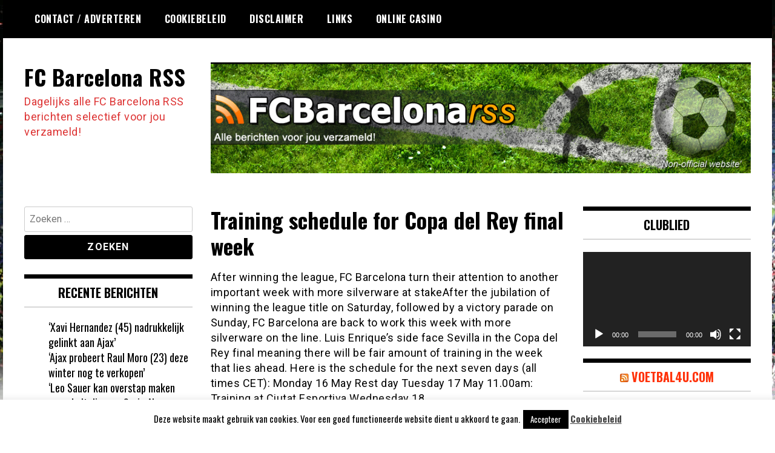

--- FILE ---
content_type: text/html; charset=UTF-8
request_url: https://fcbarcelonarss.nl/2016/05/16/training-schedule-for-copa-del-rey-final-week/
body_size: 14119
content:
<!doctype html>
<html lang="nl-NL">
<head>
	<meta charset="UTF-8">
	<meta name="viewport" content="width=device-width, initial-scale=1">
	<link rel="profile" href="https://gmpg.org/xfn/11">
	<meta name='robots' content='index, follow, max-image-preview:large, max-snippet:-1, max-video-preview:-1' />

	<!-- This site is optimized with the Yoast SEO plugin v26.8 - https://yoast.com/product/yoast-seo-wordpress/ -->
	<title>Training schedule for Copa del Rey final week - FC Barcelona RSS</title>
	<link rel="canonical" href="https://fcbarcelonarss.nl/2016/05/16/training-schedule-for-copa-del-rey-final-week/" />
	<meta property="og:locale" content="nl_NL" />
	<meta property="og:type" content="article" />
	<meta property="og:title" content="Training schedule for Copa del Rey final week - FC Barcelona RSS" />
	<meta property="og:description" content="After winning the league, FC Barcelona turn their attention to another important week with more silverware at stakeAfter the jubilation of winning the league title on Saturday, followed by a victory parade on Sunday, FC Barcelona are back to work this week with more silverware on the line. Luis Enrique&rsquo;s side face Sevilla in the Copa del Rey final meaning there will be fair amount of training in the week that lies ahead. Here is the schedule for the next seven days (all times CET): Monday 16 May Rest day Tuesday 17 May 11.00am: Training at Ciutat Esportiva Wednesday 18 May 11.00am: Training at Ciutat Esportiva Thursday 19 May Rest day Friday 20 May 11.00am: Training at Ciutat Esportiva Saturday 21 May 11.00am: Training at Ciutat Esportiva Sunday 22 May 9.30pm: Copa del Rey" />
	<meta property="og:url" content="https://fcbarcelonarss.nl/2016/05/16/training-schedule-for-copa-del-rey-final-week/" />
	<meta property="og:site_name" content="FC Barcelona RSS" />
	<meta property="article:published_time" content="2016-05-16T07:00:00+00:00" />
	<meta name="author" content="FC BARCELONA" />
	<meta name="twitter:label1" content="Geschreven door" />
	<meta name="twitter:data1" content="FC BARCELONA" />
	<meta name="twitter:label2" content="Geschatte leestijd" />
	<meta name="twitter:data2" content="1 minuut" />
	<script type="application/ld+json" class="yoast-schema-graph">{"@context":"https://schema.org","@graph":[{"@type":"Article","@id":"https://fcbarcelonarss.nl/2016/05/16/training-schedule-for-copa-del-rey-final-week/#article","isPartOf":{"@id":"https://fcbarcelonarss.nl/2016/05/16/training-schedule-for-copa-del-rey-final-week/"},"author":{"name":"FC BARCELONA","@id":"https://fcbarcelonarss.nl/#/schema/person/939fc4b4e5912a72da713339756fe14f"},"headline":"Training schedule for Copa del Rey final week","datePublished":"2016-05-16T07:00:00+00:00","mainEntityOfPage":{"@id":"https://fcbarcelonarss.nl/2016/05/16/training-schedule-for-copa-del-rey-final-week/"},"wordCount":120,"commentCount":0,"articleSection":["FC Barcelona.com"],"inLanguage":"nl-NL","potentialAction":[{"@type":"CommentAction","name":"Comment","target":["https://fcbarcelonarss.nl/2016/05/16/training-schedule-for-copa-del-rey-final-week/#respond"]}]},{"@type":"WebPage","@id":"https://fcbarcelonarss.nl/2016/05/16/training-schedule-for-copa-del-rey-final-week/","url":"https://fcbarcelonarss.nl/2016/05/16/training-schedule-for-copa-del-rey-final-week/","name":"Training schedule for Copa del Rey final week - FC Barcelona RSS","isPartOf":{"@id":"https://fcbarcelonarss.nl/#website"},"datePublished":"2016-05-16T07:00:00+00:00","author":{"@id":"https://fcbarcelonarss.nl/#/schema/person/939fc4b4e5912a72da713339756fe14f"},"breadcrumb":{"@id":"https://fcbarcelonarss.nl/2016/05/16/training-schedule-for-copa-del-rey-final-week/#breadcrumb"},"inLanguage":"nl-NL","potentialAction":[{"@type":"ReadAction","target":["https://fcbarcelonarss.nl/2016/05/16/training-schedule-for-copa-del-rey-final-week/"]}]},{"@type":"BreadcrumbList","@id":"https://fcbarcelonarss.nl/2016/05/16/training-schedule-for-copa-del-rey-final-week/#breadcrumb","itemListElement":[{"@type":"ListItem","position":1,"name":"Home","item":"https://fcbarcelonarss.nl/"},{"@type":"ListItem","position":2,"name":"Training schedule for Copa del Rey final week"}]},{"@type":"WebSite","@id":"https://fcbarcelonarss.nl/#website","url":"https://fcbarcelonarss.nl/","name":"FC Barcelona RSS","description":"Dagelijks alle FC Barcelona RSS berichten selectief voor jou verzameld!","potentialAction":[{"@type":"SearchAction","target":{"@type":"EntryPoint","urlTemplate":"https://fcbarcelonarss.nl/?s={search_term_string}"},"query-input":{"@type":"PropertyValueSpecification","valueRequired":true,"valueName":"search_term_string"}}],"inLanguage":"nl-NL"},{"@type":"Person","@id":"https://fcbarcelonarss.nl/#/schema/person/939fc4b4e5912a72da713339756fe14f","name":"FC BARCELONA","image":{"@type":"ImageObject","inLanguage":"nl-NL","@id":"https://fcbarcelonarss.nl/#/schema/person/image/","url":"https://secure.gravatar.com/avatar/76db74fd11fb30a6476ae0c847915030b27b513b4d9c9618b20e5856fd26a636?s=96&d=mm&r=g","contentUrl":"https://secure.gravatar.com/avatar/76db74fd11fb30a6476ae0c847915030b27b513b4d9c9618b20e5856fd26a636?s=96&d=mm&r=g","caption":"FC BARCELONA"},"sameAs":["http://www.youtube.com/channel/UCOQ8yfodMYohtha_Mv6bZrw/videos"],"url":"https://fcbarcelonarss.nl/author/fc-barcelona/"}]}</script>
	<!-- / Yoast SEO plugin. -->


<link rel='dns-prefetch' href='//fonts.googleapis.com' />
<link rel="alternate" type="application/rss+xml" title="FC Barcelona RSS &raquo; feed" href="https://fcbarcelonarss.nl/feed/" />
<link rel="alternate" type="application/rss+xml" title="FC Barcelona RSS &raquo; reacties feed" href="https://fcbarcelonarss.nl/comments/feed/" />
<link rel="alternate" type="application/rss+xml" title="FC Barcelona RSS &raquo; Training schedule for Copa del Rey final week reacties feed" href="https://fcbarcelonarss.nl/2016/05/16/training-schedule-for-copa-del-rey-final-week/feed/" />
<link rel="alternate" title="oEmbed (JSON)" type="application/json+oembed" href="https://fcbarcelonarss.nl/wp-json/oembed/1.0/embed?url=https%3A%2F%2Ffcbarcelonarss.nl%2F2016%2F05%2F16%2Ftraining-schedule-for-copa-del-rey-final-week%2F" />
<link rel="alternate" title="oEmbed (XML)" type="text/xml+oembed" href="https://fcbarcelonarss.nl/wp-json/oembed/1.0/embed?url=https%3A%2F%2Ffcbarcelonarss.nl%2F2016%2F05%2F16%2Ftraining-schedule-for-copa-del-rey-final-week%2F&#038;format=xml" />
<style id='wp-img-auto-sizes-contain-inline-css' type='text/css'>
img:is([sizes=auto i],[sizes^="auto," i]){contain-intrinsic-size:3000px 1500px}
/*# sourceURL=wp-img-auto-sizes-contain-inline-css */
</style>

<style id='wp-emoji-styles-inline-css' type='text/css'>

	img.wp-smiley, img.emoji {
		display: inline !important;
		border: none !important;
		box-shadow: none !important;
		height: 1em !important;
		width: 1em !important;
		margin: 0 0.07em !important;
		vertical-align: -0.1em !important;
		background: none !important;
		padding: 0 !important;
	}
/*# sourceURL=wp-emoji-styles-inline-css */
</style>
<link rel='stylesheet' id='wp-block-library-css' href='https://fcbarcelonarss.nl/wp-includes/css/dist/block-library/style.min.css?ver=fde9eb063440578971296035f95db42b' type='text/css' media='all' />
<style id='global-styles-inline-css' type='text/css'>
:root{--wp--preset--aspect-ratio--square: 1;--wp--preset--aspect-ratio--4-3: 4/3;--wp--preset--aspect-ratio--3-4: 3/4;--wp--preset--aspect-ratio--3-2: 3/2;--wp--preset--aspect-ratio--2-3: 2/3;--wp--preset--aspect-ratio--16-9: 16/9;--wp--preset--aspect-ratio--9-16: 9/16;--wp--preset--color--black: #000000;--wp--preset--color--cyan-bluish-gray: #abb8c3;--wp--preset--color--white: #ffffff;--wp--preset--color--pale-pink: #f78da7;--wp--preset--color--vivid-red: #cf2e2e;--wp--preset--color--luminous-vivid-orange: #ff6900;--wp--preset--color--luminous-vivid-amber: #fcb900;--wp--preset--color--light-green-cyan: #7bdcb5;--wp--preset--color--vivid-green-cyan: #00d084;--wp--preset--color--pale-cyan-blue: #8ed1fc;--wp--preset--color--vivid-cyan-blue: #0693e3;--wp--preset--color--vivid-purple: #9b51e0;--wp--preset--gradient--vivid-cyan-blue-to-vivid-purple: linear-gradient(135deg,rgb(6,147,227) 0%,rgb(155,81,224) 100%);--wp--preset--gradient--light-green-cyan-to-vivid-green-cyan: linear-gradient(135deg,rgb(122,220,180) 0%,rgb(0,208,130) 100%);--wp--preset--gradient--luminous-vivid-amber-to-luminous-vivid-orange: linear-gradient(135deg,rgb(252,185,0) 0%,rgb(255,105,0) 100%);--wp--preset--gradient--luminous-vivid-orange-to-vivid-red: linear-gradient(135deg,rgb(255,105,0) 0%,rgb(207,46,46) 100%);--wp--preset--gradient--very-light-gray-to-cyan-bluish-gray: linear-gradient(135deg,rgb(238,238,238) 0%,rgb(169,184,195) 100%);--wp--preset--gradient--cool-to-warm-spectrum: linear-gradient(135deg,rgb(74,234,220) 0%,rgb(151,120,209) 20%,rgb(207,42,186) 40%,rgb(238,44,130) 60%,rgb(251,105,98) 80%,rgb(254,248,76) 100%);--wp--preset--gradient--blush-light-purple: linear-gradient(135deg,rgb(255,206,236) 0%,rgb(152,150,240) 100%);--wp--preset--gradient--blush-bordeaux: linear-gradient(135deg,rgb(254,205,165) 0%,rgb(254,45,45) 50%,rgb(107,0,62) 100%);--wp--preset--gradient--luminous-dusk: linear-gradient(135deg,rgb(255,203,112) 0%,rgb(199,81,192) 50%,rgb(65,88,208) 100%);--wp--preset--gradient--pale-ocean: linear-gradient(135deg,rgb(255,245,203) 0%,rgb(182,227,212) 50%,rgb(51,167,181) 100%);--wp--preset--gradient--electric-grass: linear-gradient(135deg,rgb(202,248,128) 0%,rgb(113,206,126) 100%);--wp--preset--gradient--midnight: linear-gradient(135deg,rgb(2,3,129) 0%,rgb(40,116,252) 100%);--wp--preset--font-size--small: 13px;--wp--preset--font-size--medium: 20px;--wp--preset--font-size--large: 36px;--wp--preset--font-size--x-large: 42px;--wp--preset--spacing--20: 0.44rem;--wp--preset--spacing--30: 0.67rem;--wp--preset--spacing--40: 1rem;--wp--preset--spacing--50: 1.5rem;--wp--preset--spacing--60: 2.25rem;--wp--preset--spacing--70: 3.38rem;--wp--preset--spacing--80: 5.06rem;--wp--preset--shadow--natural: 6px 6px 9px rgba(0, 0, 0, 0.2);--wp--preset--shadow--deep: 12px 12px 50px rgba(0, 0, 0, 0.4);--wp--preset--shadow--sharp: 6px 6px 0px rgba(0, 0, 0, 0.2);--wp--preset--shadow--outlined: 6px 6px 0px -3px rgb(255, 255, 255), 6px 6px rgb(0, 0, 0);--wp--preset--shadow--crisp: 6px 6px 0px rgb(0, 0, 0);}:where(.is-layout-flex){gap: 0.5em;}:where(.is-layout-grid){gap: 0.5em;}body .is-layout-flex{display: flex;}.is-layout-flex{flex-wrap: wrap;align-items: center;}.is-layout-flex > :is(*, div){margin: 0;}body .is-layout-grid{display: grid;}.is-layout-grid > :is(*, div){margin: 0;}:where(.wp-block-columns.is-layout-flex){gap: 2em;}:where(.wp-block-columns.is-layout-grid){gap: 2em;}:where(.wp-block-post-template.is-layout-flex){gap: 1.25em;}:where(.wp-block-post-template.is-layout-grid){gap: 1.25em;}.has-black-color{color: var(--wp--preset--color--black) !important;}.has-cyan-bluish-gray-color{color: var(--wp--preset--color--cyan-bluish-gray) !important;}.has-white-color{color: var(--wp--preset--color--white) !important;}.has-pale-pink-color{color: var(--wp--preset--color--pale-pink) !important;}.has-vivid-red-color{color: var(--wp--preset--color--vivid-red) !important;}.has-luminous-vivid-orange-color{color: var(--wp--preset--color--luminous-vivid-orange) !important;}.has-luminous-vivid-amber-color{color: var(--wp--preset--color--luminous-vivid-amber) !important;}.has-light-green-cyan-color{color: var(--wp--preset--color--light-green-cyan) !important;}.has-vivid-green-cyan-color{color: var(--wp--preset--color--vivid-green-cyan) !important;}.has-pale-cyan-blue-color{color: var(--wp--preset--color--pale-cyan-blue) !important;}.has-vivid-cyan-blue-color{color: var(--wp--preset--color--vivid-cyan-blue) !important;}.has-vivid-purple-color{color: var(--wp--preset--color--vivid-purple) !important;}.has-black-background-color{background-color: var(--wp--preset--color--black) !important;}.has-cyan-bluish-gray-background-color{background-color: var(--wp--preset--color--cyan-bluish-gray) !important;}.has-white-background-color{background-color: var(--wp--preset--color--white) !important;}.has-pale-pink-background-color{background-color: var(--wp--preset--color--pale-pink) !important;}.has-vivid-red-background-color{background-color: var(--wp--preset--color--vivid-red) !important;}.has-luminous-vivid-orange-background-color{background-color: var(--wp--preset--color--luminous-vivid-orange) !important;}.has-luminous-vivid-amber-background-color{background-color: var(--wp--preset--color--luminous-vivid-amber) !important;}.has-light-green-cyan-background-color{background-color: var(--wp--preset--color--light-green-cyan) !important;}.has-vivid-green-cyan-background-color{background-color: var(--wp--preset--color--vivid-green-cyan) !important;}.has-pale-cyan-blue-background-color{background-color: var(--wp--preset--color--pale-cyan-blue) !important;}.has-vivid-cyan-blue-background-color{background-color: var(--wp--preset--color--vivid-cyan-blue) !important;}.has-vivid-purple-background-color{background-color: var(--wp--preset--color--vivid-purple) !important;}.has-black-border-color{border-color: var(--wp--preset--color--black) !important;}.has-cyan-bluish-gray-border-color{border-color: var(--wp--preset--color--cyan-bluish-gray) !important;}.has-white-border-color{border-color: var(--wp--preset--color--white) !important;}.has-pale-pink-border-color{border-color: var(--wp--preset--color--pale-pink) !important;}.has-vivid-red-border-color{border-color: var(--wp--preset--color--vivid-red) !important;}.has-luminous-vivid-orange-border-color{border-color: var(--wp--preset--color--luminous-vivid-orange) !important;}.has-luminous-vivid-amber-border-color{border-color: var(--wp--preset--color--luminous-vivid-amber) !important;}.has-light-green-cyan-border-color{border-color: var(--wp--preset--color--light-green-cyan) !important;}.has-vivid-green-cyan-border-color{border-color: var(--wp--preset--color--vivid-green-cyan) !important;}.has-pale-cyan-blue-border-color{border-color: var(--wp--preset--color--pale-cyan-blue) !important;}.has-vivid-cyan-blue-border-color{border-color: var(--wp--preset--color--vivid-cyan-blue) !important;}.has-vivid-purple-border-color{border-color: var(--wp--preset--color--vivid-purple) !important;}.has-vivid-cyan-blue-to-vivid-purple-gradient-background{background: var(--wp--preset--gradient--vivid-cyan-blue-to-vivid-purple) !important;}.has-light-green-cyan-to-vivid-green-cyan-gradient-background{background: var(--wp--preset--gradient--light-green-cyan-to-vivid-green-cyan) !important;}.has-luminous-vivid-amber-to-luminous-vivid-orange-gradient-background{background: var(--wp--preset--gradient--luminous-vivid-amber-to-luminous-vivid-orange) !important;}.has-luminous-vivid-orange-to-vivid-red-gradient-background{background: var(--wp--preset--gradient--luminous-vivid-orange-to-vivid-red) !important;}.has-very-light-gray-to-cyan-bluish-gray-gradient-background{background: var(--wp--preset--gradient--very-light-gray-to-cyan-bluish-gray) !important;}.has-cool-to-warm-spectrum-gradient-background{background: var(--wp--preset--gradient--cool-to-warm-spectrum) !important;}.has-blush-light-purple-gradient-background{background: var(--wp--preset--gradient--blush-light-purple) !important;}.has-blush-bordeaux-gradient-background{background: var(--wp--preset--gradient--blush-bordeaux) !important;}.has-luminous-dusk-gradient-background{background: var(--wp--preset--gradient--luminous-dusk) !important;}.has-pale-ocean-gradient-background{background: var(--wp--preset--gradient--pale-ocean) !important;}.has-electric-grass-gradient-background{background: var(--wp--preset--gradient--electric-grass) !important;}.has-midnight-gradient-background{background: var(--wp--preset--gradient--midnight) !important;}.has-small-font-size{font-size: var(--wp--preset--font-size--small) !important;}.has-medium-font-size{font-size: var(--wp--preset--font-size--medium) !important;}.has-large-font-size{font-size: var(--wp--preset--font-size--large) !important;}.has-x-large-font-size{font-size: var(--wp--preset--font-size--x-large) !important;}
/*# sourceURL=global-styles-inline-css */
</style>

<style id='classic-theme-styles-inline-css' type='text/css'>
/*! This file is auto-generated */
.wp-block-button__link{color:#fff;background-color:#32373c;border-radius:9999px;box-shadow:none;text-decoration:none;padding:calc(.667em + 2px) calc(1.333em + 2px);font-size:1.125em}.wp-block-file__button{background:#32373c;color:#fff;text-decoration:none}
/*# sourceURL=/wp-includes/css/classic-themes.min.css */
</style>
<link rel='stylesheet' id='cookie-law-info-css' href='https://fcbarcelonarss.nl/wp-content/plugins/cookie-law-info/legacy/public/css/cookie-law-info-public.css?ver=3.3.9.1' type='text/css' media='all' />
<link rel='stylesheet' id='cookie-law-info-gdpr-css' href='https://fcbarcelonarss.nl/wp-content/plugins/cookie-law-info/legacy/public/css/cookie-law-info-gdpr.css?ver=3.3.9.1' type='text/css' media='all' />
<link rel='stylesheet' id='madd-magazine-theme-google-font-open-css' href='//fonts.googleapis.com/css?family=Oswald:400,700|Roboto:400,700' type='text/css' media='all' />
<link rel='stylesheet' id='font-awesome-css' href='https://fcbarcelonarss.nl/wp-content/themes/madd-magazine/js/lib/font-awesome/css/font-awesome.min.css?ver=4.7.0' type='text/css' media='all' />
<link rel='stylesheet' id='swiper-css' href='https://fcbarcelonarss.nl/wp-content/themes/madd-magazine/js/lib/swiper/css/swiper.min.css?ver=4.1.0' type='text/css' media='all' />
<link rel='stylesheet' id='madd-magazine-style-css' href='https://fcbarcelonarss.nl/wp-content/themes/madd-magazine/style.css?ver=fde9eb063440578971296035f95db42b' type='text/css' media='all' />
<script type="text/javascript" src="https://fcbarcelonarss.nl/wp-includes/js/jquery/jquery.min.js?ver=3.7.1" id="jquery-core-js"></script>
<script type="text/javascript" src="https://fcbarcelonarss.nl/wp-includes/js/jquery/jquery-migrate.min.js?ver=3.4.1" id="jquery-migrate-js"></script>
<script type="text/javascript" id="cookie-law-info-js-extra">
/* <![CDATA[ */
var Cli_Data = {"nn_cookie_ids":[],"cookielist":[],"non_necessary_cookies":[],"ccpaEnabled":"","ccpaRegionBased":"","ccpaBarEnabled":"","strictlyEnabled":["necessary","obligatoire"],"ccpaType":"gdpr","js_blocking":"","custom_integration":"","triggerDomRefresh":"","secure_cookies":""};
var cli_cookiebar_settings = {"animate_speed_hide":"500","animate_speed_show":"500","background":"#fff","border":"#444","border_on":"","button_1_button_colour":"#000","button_1_button_hover":"#000000","button_1_link_colour":"#fff","button_1_as_button":"1","button_1_new_win":"","button_2_button_colour":"#333","button_2_button_hover":"#292929","button_2_link_colour":"#444","button_2_as_button":"","button_2_hidebar":"","button_3_button_colour":"#000","button_3_button_hover":"#000000","button_3_link_colour":"#fff","button_3_as_button":"1","button_3_new_win":"","button_4_button_colour":"#000","button_4_button_hover":"#000000","button_4_link_colour":"#fff","button_4_as_button":"1","button_7_button_colour":"#61a229","button_7_button_hover":"#4e8221","button_7_link_colour":"#fff","button_7_as_button":"1","button_7_new_win":"","font_family":"inherit","header_fix":"","notify_animate_hide":"1","notify_animate_show":"","notify_div_id":"#cookie-law-info-bar","notify_position_horizontal":"right","notify_position_vertical":"bottom","scroll_close":"","scroll_close_reload":"","accept_close_reload":"","reject_close_reload":"","showagain_tab":"1","showagain_background":"#fff","showagain_border":"#000","showagain_div_id":"#cookie-law-info-again","showagain_x_position":"100px","text":"#000","show_once_yn":"","show_once":"10000","logging_on":"","as_popup":"","popup_overlay":"1","bar_heading_text":"","cookie_bar_as":"banner","popup_showagain_position":"bottom-right","widget_position":"left"};
var log_object = {"ajax_url":"https://fcbarcelonarss.nl/wp-admin/admin-ajax.php"};
//# sourceURL=cookie-law-info-js-extra
/* ]]> */
</script>
<script type="text/javascript" src="https://fcbarcelonarss.nl/wp-content/plugins/cookie-law-info/legacy/public/js/cookie-law-info-public.js?ver=3.3.9.1" id="cookie-law-info-js"></script>
<script type="text/javascript" src="https://fcbarcelonarss.nl/wp-content/themes/madd-magazine/js/lib/swiper/js/swiper.js?ver=4.1.0" id="swiper-js"></script>
<script type="text/javascript" src="https://fcbarcelonarss.nl/wp-content/themes/madd-magazine/js/scripts.js?ver=1.0.0" id="madd-magazine-theme-script-js"></script>
<link rel="https://api.w.org/" href="https://fcbarcelonarss.nl/wp-json/" /><link rel="alternate" title="JSON" type="application/json" href="https://fcbarcelonarss.nl/wp-json/wp/v2/posts/245413" /><link rel="EditURI" type="application/rsd+xml" title="RSD" href="https://fcbarcelonarss.nl/xmlrpc.php?rsd" />
<link rel="pingback" href="https://fcbarcelonarss.nl/xmlrpc.php"><style>
.categories-wrap a,header .site-navigation .current-menu-item > a,header .site-navigation a:hover{background: #dd3333;}
.video-label{color: #dd3333;}
</style>

<style type="text/css">.recentcomments a{display:inline !important;padding:0 !important;margin:0 !important;}</style>		<style type="text/css">
					.site-title a,
			.site-description {
				color: #dd3333;
			}
				</style>
		<style type="text/css" id="custom-background-css">
body.custom-background { background-image: url("https://fcbarcelonarss.nl/wp-content/uploads/2012/03/bg1.jpg"); background-position: left top; background-size: auto; background-repeat: repeat; background-attachment: scroll; }
</style>
	<link rel='stylesheet' id='mediaelement-css' href='https://fcbarcelonarss.nl/wp-includes/js/mediaelement/mediaelementplayer-legacy.min.css?ver=4.2.17' type='text/css' media='all' />
<link rel='stylesheet' id='wp-mediaelement-css' href='https://fcbarcelonarss.nl/wp-includes/js/mediaelement/wp-mediaelement.min.css?ver=fde9eb063440578971296035f95db42b' type='text/css' media='all' />
</head>

<body data-rsssl=1 class="wp-singular post-template-default single single-post postid-245413 single-format-standard custom-background wp-theme-madd-magazine">
	<div id="page" class="site-wrapper">
	<a class="skip-link screen-reader-text" href="#content">Ga naar de inhoud</a>
	<header id="masthead" class="header">
		<div class="header-inner">
			<div class="container">
				<nav class="site-navigation">
					<div id="primary-menu" class="menu"><ul>
<li class="page_item page-item-13890"><a href="https://fcbarcelonarss.nl/contact-adverteren/">Contact / Adverteren</a></li>
<li class="page_item page-item-19899"><a href="https://fcbarcelonarss.nl/cookiebeleid/">Cookiebeleid</a></li>
<li class="page_item page-item-19900"><a href="https://fcbarcelonarss.nl/disclaimer/">Disclaimer</a></li>
<li class="page_item page-item-11070"><a href="https://fcbarcelonarss.nl/links/">Links</a></li>
<li class="page_item page-item-92443"><a href="https://fcbarcelonarss.nl/online-casino/">Online Casino</a></li>
</ul></div>
				</nav>
				<div class="social-wrap">
															
																													</div>
				<a id="touch-menu" class="mobile-menu" href="#"><span></span></a>
			</div>
		</div>
	</header>
	<div class="main-page">
		<div class="top-ads-wrap">
			<div class="container">
				<div class="row">
					<div class="col-md-9 col-md-push-3">
						<div class="top-ads-block">
							<div id="text-23" class="widget_text top-ads-widget">			<div class="textwidget"><p><a href="https://fcbarcelonarss.nl"><img fetchpriority="high" decoding="async" class="alignleft wp-image-27567 size-full" src="https://fcbarcelonarss.nl/wp-content/uploads/2013/11/header.jpg" alt="" width="962" height="197" srcset="https://fcbarcelonarss.nl/wp-content/uploads/2013/11/header.jpg 962w, https://fcbarcelonarss.nl/wp-content/uploads/2013/11/header-300x61.jpg 300w" sizes="(max-width: 962px) 100vw, 962px" /></a></p>
</div>
		</div>						</div>
					</div>
					<div class="col-md-3 col-md-pull-9">
						<div class="site-branding header-site-branding">
							<div class="logo-wrap">
															</div>
																<p class="site-title"><a href="https://fcbarcelonarss.nl/" rel="home">FC Barcelona RSS</a></p>
																	<p class="site-description">Dagelijks alle FC Barcelona RSS berichten selectief voor jou verzameld!</p>
														</div><!-- .site-branding -->
					</div>
				</div>
			</div>
		</div>
		<div id="content" class="site-content">
	<div id="primary" class="content-area">
		<main id="main" class="site-main">
			<div class="page-content">
				<div class="container">
					<div class="row">
						<div class="col-md-6 col-md-push-3">
							
<article id="post-245413" class="post-245413 post type-post status-publish format-standard hentry category-fc-barcelona-com">
	<header class="entry-header">
		<h1 class="entry-title">Training schedule for Copa del Rey final week</h1>	</header><!-- .entry-header -->


	<div class="body-content post-content-wrap">
		<p>After winning the league, FC Barcelona turn their attention to another important week with more silverware at stakeAfter the jubilation of winning the league title on Saturday, followed by a victory parade on Sunday, FC Barcelona are back to work this week with more silverware on the line. Luis Enrique’s side face Sevilla in the Copa del Rey final meaning there will be fair amount of training in the week that lies ahead. Here is the schedule for the next seven days (all times CET): Monday 16 May Rest day Tuesday 17 May 11.00am: Training at Ciutat Esportiva Wednesday 18&#8230;</p>
<p>Lees verder op FC Barcelona.com: <a href="http://www.fcbarcelona.com/football/first-team/detail/article/training-schedule-for-copa-del-rey-final-week"  >Training schedule for Copa del Rey final week</a></p>
	</div><!-- .entry-content -->

</article><!-- #post-245413 -->

<div id="comments" class="comments-area">

		<div id="respond" class="comment-respond">
		<h3 id="reply-title" class="comment-reply-title">Geef een reactie <small><a rel="nofollow" id="cancel-comment-reply-link" href="/2016/05/16/training-schedule-for-copa-del-rey-final-week/#respond" style="display:none;">Reactie annuleren</a></small></h3><form action="https://fcbarcelonarss.nl/wp-comments-post.php" method="post" id="commentform" class="comment-form"><p class="comment-notes"><span id="email-notes">Je e-mailadres wordt niet gepubliceerd.</span> <span class="required-field-message">Vereiste velden zijn gemarkeerd met <span class="required">*</span></span></p><p class="comment-form-comment"><label for="comment">Reactie <span class="required">*</span></label> <textarea id="comment" name="comment" cols="45" rows="8" maxlength="65525" required></textarea></p><p class="comment-form-author"><label for="author">Naam <span class="required">*</span></label> <input id="author" name="author" type="text" value="" size="30" maxlength="245" autocomplete="name" required /></p>
<p class="comment-form-email"><label for="email">E-mail <span class="required">*</span></label> <input id="email" name="email" type="email" value="" size="30" maxlength="100" aria-describedby="email-notes" autocomplete="email" required /></p>
<p class="comment-form-url"><label for="url">Site</label> <input id="url" name="url" type="url" value="" size="30" maxlength="200" autocomplete="url" /></p>
<p class="form-submit"><input name="submit" type="submit" id="submit" class="submit" value="Reactie plaatsen" /> <input type='hidden' name='comment_post_ID' value='245413' id='comment_post_ID' />
<input type='hidden' name='comment_parent' id='comment_parent' value='0' />
</p><p style="display: none;"><input type="hidden" id="akismet_comment_nonce" name="akismet_comment_nonce" value="36a03e9278" /></p><p style="display: none !important;" class="akismet-fields-container" data-prefix="ak_"><label>&#916;<textarea name="ak_hp_textarea" cols="45" rows="8" maxlength="100"></textarea></label><input type="hidden" id="ak_js_1" name="ak_js" value="98"/><script>document.getElementById( "ak_js_1" ).setAttribute( "value", ( new Date() ).getTime() );</script></p></form>	</div><!-- #respond -->
	
</div><!-- #comments -->
						</div>
						
<div class="col-md-3 col-md-pull-6">
	<aside id="sidebar-left" class="sidebar-wrap">
		<div class="sidebar-widget">
			<div id="search-3" class="widget_search sidebar-widget"><form role="search" method="get" class="search-form" action="https://fcbarcelonarss.nl/">
				<label>
					<span class="screen-reader-text">Zoeken naar:</span>
					<input type="search" class="search-field" placeholder="Zoeken &hellip;" value="" name="s" />
				</label>
				<input type="submit" class="search-submit" value="Zoeken" />
			</form></div>
		<div id="recent-posts-4" class="widget_recent_entries sidebar-widget">
		<div class="widget-title">Recente berichten</div>
		<ul>
											<li>
					<a href="https://fcbarcelonarss.nl/2026/01/20/xavi-hernandez-45-nadrukkelijk-gelinkt-aan-ajax/">‘Xavi Hernandez (45) nadrukkelijk gelinkt aan Ajax’</a>
									</li>
											<li>
					<a href="https://fcbarcelonarss.nl/2026/01/20/ajax-probeert-raul-moro-23-deze-winter-nog-te-verkopen/">‘Ajax probeert Raul Moro (23) deze winter nog te verkopen’</a>
									</li>
											<li>
					<a href="https://fcbarcelonarss.nl/2026/01/20/leo-sauer-kan-overstap-maken-naar-de-italiaanse-serie-a/">‘Leo Sauer kan overstap maken naar de Italiaanse Serie A’</a>
									</li>
											<li>
					<a href="https://fcbarcelonarss.nl/2026/01/20/ivan-perisic-36-ziet-terugkeer-naar-de-serie-a-wel-zitten/">‘Ivan Perisic (36) ziet terugkeer naar de Serie A wel zitten’</a>
									</li>
											<li>
					<a href="https://fcbarcelonarss.nl/2026/01/18/barcelona-en-real-madrid-azen-op-21-jarige-spits-uit-de-eredivisie/">‘Barcelona en Real Madrid azen op 21-jarige spits uit de Eredivisie’</a>
									</li>
					</ul>

		</div><div id="recent-comments-3" class="widget_recent_comments sidebar-widget"><div class="widget-title">Recente reacties</div><ul id="recentcomments"><li class="recentcomments"><span class="comment-author-link">admin</span> op <a href="https://fcbarcelonarss.nl/2021/04/06/de-jong-speelde-met-oog-op-clasico-met-handrem-erop/#comment-13309">De Jong speelde met oog op Clásico met handrem erop</a></li><li class="recentcomments"><span class="comment-author-link">admin</span> op <a href="https://fcbarcelonarss.nl/2021/04/06/jack-van-gelder-zingt-duet-met-rene-froger-bij-hoge-bomen/#comment-13306">Jack van Gelder zingt duet met Rene Froger bij Hoge Bomen</a></li></ul></div><div id="archives-3" class="widget_archive sidebar-widget"><div class="widget-title">Archieven</div>		<label class="screen-reader-text" for="archives-dropdown-3">Archieven</label>
		<select id="archives-dropdown-3" name="archive-dropdown">
			
			<option value="">Maand selecteren</option>
				<option value='https://fcbarcelonarss.nl/2026/01/'> januari 2026 &nbsp;(42)</option>
	<option value='https://fcbarcelonarss.nl/2025/12/'> december 2025 &nbsp;(65)</option>
	<option value='https://fcbarcelonarss.nl/2025/11/'> november 2025 &nbsp;(93)</option>
	<option value='https://fcbarcelonarss.nl/2025/10/'> oktober 2025 &nbsp;(68)</option>
	<option value='https://fcbarcelonarss.nl/2025/09/'> september 2025 &nbsp;(15)</option>
	<option value='https://fcbarcelonarss.nl/2025/08/'> augustus 2025 &nbsp;(29)</option>
	<option value='https://fcbarcelonarss.nl/2025/07/'> juli 2025 &nbsp;(43)</option>
	<option value='https://fcbarcelonarss.nl/2025/06/'> juni 2025 &nbsp;(73)</option>
	<option value='https://fcbarcelonarss.nl/2025/05/'> mei 2025 &nbsp;(78)</option>
	<option value='https://fcbarcelonarss.nl/2025/04/'> april 2025 &nbsp;(30)</option>
	<option value='https://fcbarcelonarss.nl/2025/03/'> maart 2025 &nbsp;(118)</option>
	<option value='https://fcbarcelonarss.nl/2025/02/'> februari 2025 &nbsp;(168)</option>
	<option value='https://fcbarcelonarss.nl/2025/01/'> januari 2025 &nbsp;(94)</option>
	<option value='https://fcbarcelonarss.nl/2024/12/'> december 2024 &nbsp;(220)</option>
	<option value='https://fcbarcelonarss.nl/2024/11/'> november 2024 &nbsp;(57)</option>
	<option value='https://fcbarcelonarss.nl/2024/10/'> oktober 2024 &nbsp;(105)</option>
	<option value='https://fcbarcelonarss.nl/2024/09/'> september 2024 &nbsp;(137)</option>
	<option value='https://fcbarcelonarss.nl/2024/08/'> augustus 2024 &nbsp;(138)</option>
	<option value='https://fcbarcelonarss.nl/2024/07/'> juli 2024 &nbsp;(264)</option>
	<option value='https://fcbarcelonarss.nl/2024/06/'> juni 2024 &nbsp;(260)</option>
	<option value='https://fcbarcelonarss.nl/2024/05/'> mei 2024 &nbsp;(74)</option>
	<option value='https://fcbarcelonarss.nl/2024/04/'> april 2024 &nbsp;(13)</option>
	<option value='https://fcbarcelonarss.nl/2024/03/'> maart 2024 &nbsp;(10)</option>
	<option value='https://fcbarcelonarss.nl/2024/02/'> februari 2024 &nbsp;(12)</option>
	<option value='https://fcbarcelonarss.nl/2024/01/'> januari 2024 &nbsp;(8)</option>
	<option value='https://fcbarcelonarss.nl/2023/12/'> december 2023 &nbsp;(19)</option>
	<option value='https://fcbarcelonarss.nl/2023/11/'> november 2023 &nbsp;(23)</option>
	<option value='https://fcbarcelonarss.nl/2023/10/'> oktober 2023 &nbsp;(628)</option>
	<option value='https://fcbarcelonarss.nl/2023/09/'> september 2023 &nbsp;(620)</option>
	<option value='https://fcbarcelonarss.nl/2023/08/'> augustus 2023 &nbsp;(724)</option>
	<option value='https://fcbarcelonarss.nl/2023/07/'> juli 2023 &nbsp;(671)</option>
	<option value='https://fcbarcelonarss.nl/2023/06/'> juni 2023 &nbsp;(543)</option>
	<option value='https://fcbarcelonarss.nl/2023/05/'> mei 2023 &nbsp;(755)</option>
	<option value='https://fcbarcelonarss.nl/2023/04/'> april 2023 &nbsp;(612)</option>
	<option value='https://fcbarcelonarss.nl/2023/03/'> maart 2023 &nbsp;(640)</option>
	<option value='https://fcbarcelonarss.nl/2023/02/'> februari 2023 &nbsp;(632)</option>
	<option value='https://fcbarcelonarss.nl/2023/01/'> januari 2023 &nbsp;(604)</option>
	<option value='https://fcbarcelonarss.nl/2022/12/'> december 2022 &nbsp;(564)</option>
	<option value='https://fcbarcelonarss.nl/2022/11/'> november 2022 &nbsp;(604)</option>
	<option value='https://fcbarcelonarss.nl/2022/10/'> oktober 2022 &nbsp;(555)</option>
	<option value='https://fcbarcelonarss.nl/2022/09/'> september 2022 &nbsp;(385)</option>
	<option value='https://fcbarcelonarss.nl/2022/08/'> augustus 2022 &nbsp;(653)</option>
	<option value='https://fcbarcelonarss.nl/2022/07/'> juli 2022 &nbsp;(737)</option>
	<option value='https://fcbarcelonarss.nl/2022/06/'> juni 2022 &nbsp;(654)</option>
	<option value='https://fcbarcelonarss.nl/2022/05/'> mei 2022 &nbsp;(98)</option>
	<option value='https://fcbarcelonarss.nl/2021/10/'> oktober 2021 &nbsp;(166)</option>
	<option value='https://fcbarcelonarss.nl/2021/09/'> september 2021 &nbsp;(232)</option>
	<option value='https://fcbarcelonarss.nl/2021/08/'> augustus 2021 &nbsp;(327)</option>
	<option value='https://fcbarcelonarss.nl/2021/07/'> juli 2021 &nbsp;(204)</option>
	<option value='https://fcbarcelonarss.nl/2021/06/'> juni 2021 &nbsp;(193)</option>
	<option value='https://fcbarcelonarss.nl/2021/05/'> mei 2021 &nbsp;(292)</option>
	<option value='https://fcbarcelonarss.nl/2021/04/'> april 2021 &nbsp;(263)</option>
	<option value='https://fcbarcelonarss.nl/2021/03/'> maart 2021 &nbsp;(234)</option>
	<option value='https://fcbarcelonarss.nl/2021/02/'> februari 2021 &nbsp;(192)</option>
	<option value='https://fcbarcelonarss.nl/2021/01/'> januari 2021 &nbsp;(219)</option>
	<option value='https://fcbarcelonarss.nl/2020/12/'> december 2020 &nbsp;(269)</option>
	<option value='https://fcbarcelonarss.nl/2020/11/'> november 2020 &nbsp;(302)</option>
	<option value='https://fcbarcelonarss.nl/2020/10/'> oktober 2020 &nbsp;(392)</option>
	<option value='https://fcbarcelonarss.nl/2020/09/'> september 2020 &nbsp;(457)</option>
	<option value='https://fcbarcelonarss.nl/2020/08/'> augustus 2020 &nbsp;(455)</option>
	<option value='https://fcbarcelonarss.nl/2020/07/'> juli 2020 &nbsp;(333)</option>
	<option value='https://fcbarcelonarss.nl/2020/06/'> juni 2020 &nbsp;(322)</option>
	<option value='https://fcbarcelonarss.nl/2020/05/'> mei 2020 &nbsp;(333)</option>
	<option value='https://fcbarcelonarss.nl/2020/04/'> april 2020 &nbsp;(405)</option>
	<option value='https://fcbarcelonarss.nl/2020/03/'> maart 2020 &nbsp;(258)</option>
	<option value='https://fcbarcelonarss.nl/2020/02/'> februari 2020 &nbsp;(480)</option>
	<option value='https://fcbarcelonarss.nl/2020/01/'> januari 2020 &nbsp;(214)</option>
	<option value='https://fcbarcelonarss.nl/2019/12/'> december 2019 &nbsp;(233)</option>
	<option value='https://fcbarcelonarss.nl/2019/11/'> november 2019 &nbsp;(224)</option>
	<option value='https://fcbarcelonarss.nl/2019/10/'> oktober 2019 &nbsp;(215)</option>
	<option value='https://fcbarcelonarss.nl/2019/09/'> september 2019 &nbsp;(218)</option>
	<option value='https://fcbarcelonarss.nl/2019/08/'> augustus 2019 &nbsp;(190)</option>
	<option value='https://fcbarcelonarss.nl/2019/07/'> juli 2019 &nbsp;(183)</option>
	<option value='https://fcbarcelonarss.nl/2019/06/'> juni 2019 &nbsp;(141)</option>
	<option value='https://fcbarcelonarss.nl/2019/05/'> mei 2019 &nbsp;(166)</option>
	<option value='https://fcbarcelonarss.nl/2019/04/'> april 2019 &nbsp;(200)</option>
	<option value='https://fcbarcelonarss.nl/2019/03/'> maart 2019 &nbsp;(216)</option>
	<option value='https://fcbarcelonarss.nl/2019/02/'> februari 2019 &nbsp;(205)</option>
	<option value='https://fcbarcelonarss.nl/2019/01/'> januari 2019 &nbsp;(559)</option>
	<option value='https://fcbarcelonarss.nl/2018/12/'> december 2018 &nbsp;(645)</option>
	<option value='https://fcbarcelonarss.nl/2018/11/'> november 2018 &nbsp;(759)</option>
	<option value='https://fcbarcelonarss.nl/2018/10/'> oktober 2018 &nbsp;(663)</option>
	<option value='https://fcbarcelonarss.nl/2018/09/'> september 2018 &nbsp;(465)</option>
	<option value='https://fcbarcelonarss.nl/2018/08/'> augustus 2018 &nbsp;(381)</option>
	<option value='https://fcbarcelonarss.nl/2018/07/'> juli 2018 &nbsp;(475)</option>
	<option value='https://fcbarcelonarss.nl/2018/06/'> juni 2018 &nbsp;(808)</option>
	<option value='https://fcbarcelonarss.nl/2018/05/'> mei 2018 &nbsp;(639)</option>
	<option value='https://fcbarcelonarss.nl/2018/04/'> april 2018 &nbsp;(638)</option>
	<option value='https://fcbarcelonarss.nl/2018/03/'> maart 2018 &nbsp;(662)</option>
	<option value='https://fcbarcelonarss.nl/2018/02/'> februari 2018 &nbsp;(618)</option>
	<option value='https://fcbarcelonarss.nl/2018/01/'> januari 2018 &nbsp;(728)</option>
	<option value='https://fcbarcelonarss.nl/2017/12/'> december 2017 &nbsp;(609)</option>
	<option value='https://fcbarcelonarss.nl/2017/11/'> november 2017 &nbsp;(548)</option>
	<option value='https://fcbarcelonarss.nl/2017/10/'> oktober 2017 &nbsp;(735)</option>
	<option value='https://fcbarcelonarss.nl/2017/09/'> september 2017 &nbsp;(818)</option>
	<option value='https://fcbarcelonarss.nl/2017/08/'> augustus 2017 &nbsp;(1444)</option>
	<option value='https://fcbarcelonarss.nl/2017/07/'> juli 2017 &nbsp;(1027)</option>
	<option value='https://fcbarcelonarss.nl/2017/06/'> juni 2017 &nbsp;(647)</option>
	<option value='https://fcbarcelonarss.nl/2017/05/'> mei 2017 &nbsp;(653)</option>
	<option value='https://fcbarcelonarss.nl/2017/04/'> april 2017 &nbsp;(882)</option>
	<option value='https://fcbarcelonarss.nl/2017/03/'> maart 2017 &nbsp;(1023)</option>
	<option value='https://fcbarcelonarss.nl/2017/02/'> februari 2017 &nbsp;(833)</option>
	<option value='https://fcbarcelonarss.nl/2017/01/'> januari 2017 &nbsp;(870)</option>
	<option value='https://fcbarcelonarss.nl/2016/12/'> december 2016 &nbsp;(325)</option>
	<option value='https://fcbarcelonarss.nl/2016/11/'> november 2016 &nbsp;(349)</option>
	<option value='https://fcbarcelonarss.nl/2016/10/'> oktober 2016 &nbsp;(710)</option>
	<option value='https://fcbarcelonarss.nl/2016/09/'> september 2016 &nbsp;(615)</option>
	<option value='https://fcbarcelonarss.nl/2016/08/'> augustus 2016 &nbsp;(654)</option>
	<option value='https://fcbarcelonarss.nl/2016/07/'> juli 2016 &nbsp;(532)</option>
	<option value='https://fcbarcelonarss.nl/2016/06/'> juni 2016 &nbsp;(421)</option>
	<option value='https://fcbarcelonarss.nl/2016/05/'> mei 2016 &nbsp;(795)</option>
	<option value='https://fcbarcelonarss.nl/2016/04/'> april 2016 &nbsp;(608)</option>
	<option value='https://fcbarcelonarss.nl/2016/02/'> februari 2016 &nbsp;(1)</option>
	<option value='https://fcbarcelonarss.nl/2016/01/'> januari 2016 &nbsp;(2)</option>
	<option value='https://fcbarcelonarss.nl/2015/12/'> december 2015 &nbsp;(1)</option>
	<option value='https://fcbarcelonarss.nl/2015/11/'> november 2015 &nbsp;(1)</option>
	<option value='https://fcbarcelonarss.nl/2015/10/'> oktober 2015 &nbsp;(2)</option>

		</select>

			<script type="text/javascript">
/* <![CDATA[ */

( ( dropdownId ) => {
	const dropdown = document.getElementById( dropdownId );
	function onSelectChange() {
		setTimeout( () => {
			if ( 'escape' === dropdown.dataset.lastkey ) {
				return;
			}
			if ( dropdown.value ) {
				document.location.href = dropdown.value;
			}
		}, 250 );
	}
	function onKeyUp( event ) {
		if ( 'Escape' === event.key ) {
			dropdown.dataset.lastkey = 'escape';
		} else {
			delete dropdown.dataset.lastkey;
		}
	}
	function onClick() {
		delete dropdown.dataset.lastkey;
	}
	dropdown.addEventListener( 'keyup', onKeyUp );
	dropdown.addEventListener( 'click', onClick );
	dropdown.addEventListener( 'change', onSelectChange );
})( "archives-dropdown-3" );

//# sourceURL=WP_Widget_Archives%3A%3Awidget
/* ]]> */
</script>
</div>		</div>
	</aside>
</div><!-- #sidebar-left -->

<div class="col-md-3">
	<aside id="sidebar-right" class="sidebar-wrap">
		<div class="sidebar-widget">
			<div id="media_video-2" class="widget_media_video sidebar-widget"><div class="widget-title">clublied</div><div style="width:100%;" class="wp-video"><video class="wp-video-shortcode" id="video-245413-1" preload="metadata" controls="controls"><source type="video/youtube" src="https://www.youtube.com/watch?v=5add19n-A4I&#038;_=1" /><a href="https://www.youtube.com/watch?v=5add19n-A4I">https://www.youtube.com/watch?v=5add19n-A4I</a></video></div></div><div id="rss-3" class="widget_rss sidebar-widget"><div class="widget-title"><a class="rsswidget rss-widget-feed" href="https://voetbal4u.com/feed"><img class="rss-widget-icon" style="border:0" width="14" height="14" src="https://fcbarcelonarss.nl/wp-includes/images/rss.png" alt="RSS" loading="lazy" /></a> <a class="rsswidget rss-widget-title" href="https://www.voetbal4u.com/">Voetbal4u.com</a></div><ul><li><a class='rsswidget' href='https://www.voetbal4u.com/2026/01/19/feyenoord-verrast-en-versterkt-zich-met-jeremiah-st-juste-29/'>‘Feyenoord verrast en versterkt zich met Jeremiah St. Juste (29)’</a></li><li><a class='rsswidget' href='https://www.voetbal4u.com/2026/01/19/vier-eredivisieclubs-melden-zich-bij-fc-groningen/'>‘Vier Eredivisieclubs melden zich bij FC Groningen’</a></li><li><a class='rsswidget' href='https://www.voetbal4u.com/2026/01/19/flinke-woordenwisseling-tussen-van-persie-en-timber-na-sparta-thuis/'>‘Flinke woordenwisseling tussen Van Persie en Timber na Sparta-thuis’</a></li><li><a class='rsswidget' href='https://www.voetbal4u.com/2026/01/19/pec-zwolle-legt-bod-neer-bij-az-voor-20-jarige-verdediger/'>‘PEC Zwolle legt bod neer bij AZ voor 20-jarige verdediger’</a></li><li><a class='rsswidget' href='https://www.voetbal4u.com/2026/01/19/dennis-te-kloese-staat-achter-van-persie-voorlopig-geen-ontslag/'>Dennis te Kloese staat achter Van Persie: ‘Voorlopig geen ontslag’</a></li><li><a class='rsswidget' href='https://www.voetbal4u.com/2026/01/19/ajax-gaat-absoluut-nog-een-nieuwe-nummer-6-halen/'>‘Ajax gaat absoluut nog een nieuwe nummer ‘6’ halen’</a></li></ul></div>		</div>
	</aside>
</div><!-- #sidebar-right -->
					</div>
				</div>
		</main><!-- #main -->
	</div><!-- #primary -->


			</div><!-- #content -->
		</div>

		<footer id="colophon" class="footer" itemscope itemtype="http://schema.org/WPFooter">
			<div class="footer-top">
				<div class="container">
					<div class="row">
											</div>
				</div>
			</div>
			<div class="footer-bot">
				<div class="container">
					<div class="row">
						<div class="col-sm-6">
							<div class="footer-copyright"></div>
						</div>
						<div class="col-sm-6">
							<div class="author-credits">
								Aangedreven door <a href="https://wordpress.org">WordPress</a>
							</div>
						</div>
					</div>
				</div>
			</div>
		</footer><!-- #colophon -->

</div><!-- #page -->

<script type="speculationrules">
{"prefetch":[{"source":"document","where":{"and":[{"href_matches":"/*"},{"not":{"href_matches":["/wp-*.php","/wp-admin/*","/wp-content/uploads/*","/wp-content/*","/wp-content/plugins/*","/wp-content/themes/madd-magazine/*","/*\\?(.+)"]}},{"not":{"selector_matches":"a[rel~=\"nofollow\"]"}},{"not":{"selector_matches":".no-prefetch, .no-prefetch a"}}]},"eagerness":"conservative"}]}
</script>
<!--googleoff: all--><div id="cookie-law-info-bar" data-nosnippet="true"><span>Deze website maakt gebruik van cookies. Voor een goed functioneerde website dient u akkoord te gaan.<a role='button' data-cli_action="accept" id="cookie_action_close_header" class="medium cli-plugin-button cli-plugin-main-button cookie_action_close_header cli_action_button wt-cli-accept-btn">Accepteer</a> <a href="https://fcbarcelonarss.nl/cookiebeleid" id="CONSTANT_OPEN_URL" target="_blank" class="cli-plugin-main-link">Cookiebeleid</a></span></div><div id="cookie-law-info-again" data-nosnippet="true"><span id="cookie_hdr_showagain">Privacy &amp; Cookies Policy</span></div><div class="cli-modal" data-nosnippet="true" id="cliSettingsPopup" tabindex="-1" role="dialog" aria-labelledby="cliSettingsPopup" aria-hidden="true">
  <div class="cli-modal-dialog" role="document">
	<div class="cli-modal-content cli-bar-popup">
		  <button type="button" class="cli-modal-close" id="cliModalClose">
			<svg class="" viewBox="0 0 24 24"><path d="M19 6.41l-1.41-1.41-5.59 5.59-5.59-5.59-1.41 1.41 5.59 5.59-5.59 5.59 1.41 1.41 5.59-5.59 5.59 5.59 1.41-1.41-5.59-5.59z"></path><path d="M0 0h24v24h-24z" fill="none"></path></svg>
			<span class="wt-cli-sr-only">Sluiten</span>
		  </button>
		  <div class="cli-modal-body">
			<div class="cli-container-fluid cli-tab-container">
	<div class="cli-row">
		<div class="cli-col-12 cli-align-items-stretch cli-px-0">
			<div class="cli-privacy-overview">
				<h4>Privacy Overview</h4>				<div class="cli-privacy-content">
					<div class="cli-privacy-content-text">This website uses cookies to improve your experience while you navigate through the website. Out of these, the cookies that are categorized as necessary are stored on your browser as they are essential for the working of basic functionalities of the website. We also use third-party cookies that help us analyze and understand how you use this website. These cookies will be stored in your browser only with your consent. You also have the option to opt-out of these cookies. But opting out of some of these cookies may affect your browsing experience.</div>
				</div>
				<a class="cli-privacy-readmore" aria-label="Meer weergeven" role="button" data-readmore-text="Meer weergeven" data-readless-text="Minder weergeven"></a>			</div>
		</div>
		<div class="cli-col-12 cli-align-items-stretch cli-px-0 cli-tab-section-container">
												<div class="cli-tab-section">
						<div class="cli-tab-header">
							<a role="button" tabindex="0" class="cli-nav-link cli-settings-mobile" data-target="necessary" data-toggle="cli-toggle-tab">
								Necessary							</a>
															<div class="wt-cli-necessary-checkbox">
									<input type="checkbox" class="cli-user-preference-checkbox"  id="wt-cli-checkbox-necessary" data-id="checkbox-necessary" checked="checked"  />
									<label class="form-check-label" for="wt-cli-checkbox-necessary">Necessary</label>
								</div>
								<span class="cli-necessary-caption">Altijd ingeschakeld</span>
													</div>
						<div class="cli-tab-content">
							<div class="cli-tab-pane cli-fade" data-id="necessary">
								<div class="wt-cli-cookie-description">
									Necessary cookies are absolutely essential for the website to function properly. This category only includes cookies that ensures basic functionalities and security features of the website. These cookies do not store any personal information.								</div>
							</div>
						</div>
					</div>
																	<div class="cli-tab-section">
						<div class="cli-tab-header">
							<a role="button" tabindex="0" class="cli-nav-link cli-settings-mobile" data-target="non-necessary" data-toggle="cli-toggle-tab">
								Non-necessary							</a>
															<div class="cli-switch">
									<input type="checkbox" id="wt-cli-checkbox-non-necessary" class="cli-user-preference-checkbox"  data-id="checkbox-non-necessary" checked='checked' />
									<label for="wt-cli-checkbox-non-necessary" class="cli-slider" data-cli-enable="Ingeschakeld" data-cli-disable="Uitgeschakeld"><span class="wt-cli-sr-only">Non-necessary</span></label>
								</div>
													</div>
						<div class="cli-tab-content">
							<div class="cli-tab-pane cli-fade" data-id="non-necessary">
								<div class="wt-cli-cookie-description">
									Any cookies that may not be particularly necessary for the website to function and is used specifically to collect user personal data via analytics, ads, other embedded contents are termed as non-necessary cookies. It is mandatory to procure user consent prior to running these cookies on your website.								</div>
							</div>
						</div>
					</div>
										</div>
	</div>
</div>
		  </div>
		  <div class="cli-modal-footer">
			<div class="wt-cli-element cli-container-fluid cli-tab-container">
				<div class="cli-row">
					<div class="cli-col-12 cli-align-items-stretch cli-px-0">
						<div class="cli-tab-footer wt-cli-privacy-overview-actions">
						
															<a id="wt-cli-privacy-save-btn" role="button" tabindex="0" data-cli-action="accept" class="wt-cli-privacy-btn cli_setting_save_button wt-cli-privacy-accept-btn cli-btn">OPSLAAN &amp; ACCEPTEREN</a>
													</div>
						
					</div>
				</div>
			</div>
		</div>
	</div>
  </div>
</div>
<div class="cli-modal-backdrop cli-fade cli-settings-overlay"></div>
<div class="cli-modal-backdrop cli-fade cli-popupbar-overlay"></div>
<!--googleon: all--><script type="text/javascript" src="https://fcbarcelonarss.nl/wp-includes/js/comment-reply.min.js?ver=fde9eb063440578971296035f95db42b" id="comment-reply-js" async="async" data-wp-strategy="async" fetchpriority="low"></script>
<script defer type="text/javascript" src="https://fcbarcelonarss.nl/wp-content/plugins/akismet/_inc/akismet-frontend.js?ver=1762991729" id="akismet-frontend-js"></script>
<script type="text/javascript" id="mediaelement-core-js-before">
/* <![CDATA[ */
var mejsL10n = {"language":"nl","strings":{"mejs.download-file":"Bestand downloaden","mejs.install-flash":"Je gebruikt een browser die geen Flash Player heeft ingeschakeld of ge\u00efnstalleerd. Zet de Flash Player plugin aan of download de nieuwste versie van https://get.adobe.com/flashplayer/","mejs.fullscreen":"Volledig scherm","mejs.play":"Afspelen","mejs.pause":"Pauzeren","mejs.time-slider":"Tijdschuifbalk","mejs.time-help-text":"Gebruik Links/Rechts pijltoetsen om \u00e9\u00e9n seconde vooruit te spoelen, Omhoog/Omlaag pijltoetsen om tien seconden vooruit te spoelen.","mejs.live-broadcast":"Live uitzending","mejs.volume-help-text":"Gebruik Omhoog/Omlaag pijltoetsen om het volume te verhogen of te verlagen.","mejs.unmute":"Geluid aan","mejs.mute":"Dempen","mejs.volume-slider":"Volumeschuifbalk","mejs.video-player":"Videospeler","mejs.audio-player":"Audiospeler","mejs.captions-subtitles":"Bijschriften/ondertitels","mejs.captions-chapters":"Hoofdstukken","mejs.none":"Geen","mejs.afrikaans":"Afrikaans","mejs.albanian":"Albanees","mejs.arabic":"Arabisch","mejs.belarusian":"Wit-Russisch","mejs.bulgarian":"Bulgaars","mejs.catalan":"Catalaans","mejs.chinese":"Chinees","mejs.chinese-simplified":"Chinees (Versimpeld)","mejs.chinese-traditional":"Chinees (Traditioneel)","mejs.croatian":"Kroatisch","mejs.czech":"Tsjechisch","mejs.danish":"Deens","mejs.dutch":"Nederlands","mejs.english":"Engels","mejs.estonian":"Estlands","mejs.filipino":"Filipijns","mejs.finnish":"Fins","mejs.french":"Frans","mejs.galician":"Galicisch","mejs.german":"Duits","mejs.greek":"Grieks","mejs.haitian-creole":"Ha\u00eftiaans Creools","mejs.hebrew":"Hebreeuws","mejs.hindi":"Hindi","mejs.hungarian":"Hongaars","mejs.icelandic":"IJslands","mejs.indonesian":"Indonesisch","mejs.irish":"Iers","mejs.italian":"Italiaans","mejs.japanese":"Japans","mejs.korean":"Koreaans","mejs.latvian":"Lets","mejs.lithuanian":"Litouws","mejs.macedonian":"Macedonisch","mejs.malay":"Maleis","mejs.maltese":"Maltees","mejs.norwegian":"Noors","mejs.persian":"Perzisch","mejs.polish":"Pools","mejs.portuguese":"Portugees","mejs.romanian":"Roemeens","mejs.russian":"Russisch","mejs.serbian":"Servisch","mejs.slovak":"Slovaaks","mejs.slovenian":"Sloveens","mejs.spanish":"Spaans","mejs.swahili":"Swahili","mejs.swedish":"Zweeds","mejs.tagalog":"Tagalog","mejs.thai":"Thais","mejs.turkish":"Turks","mejs.ukrainian":"Oekra\u00efens","mejs.vietnamese":"Vietnamees","mejs.welsh":"Welsh","mejs.yiddish":"Jiddisch"}};
//# sourceURL=mediaelement-core-js-before
/* ]]> */
</script>
<script type="text/javascript" src="https://fcbarcelonarss.nl/wp-includes/js/mediaelement/mediaelement-and-player.min.js?ver=4.2.17" id="mediaelement-core-js"></script>
<script type="text/javascript" src="https://fcbarcelonarss.nl/wp-includes/js/mediaelement/mediaelement-migrate.min.js?ver=fde9eb063440578971296035f95db42b" id="mediaelement-migrate-js"></script>
<script type="text/javascript" id="mediaelement-js-extra">
/* <![CDATA[ */
var _wpmejsSettings = {"pluginPath":"/wp-includes/js/mediaelement/","classPrefix":"mejs-","stretching":"responsive","audioShortcodeLibrary":"mediaelement","videoShortcodeLibrary":"mediaelement"};
//# sourceURL=mediaelement-js-extra
/* ]]> */
</script>
<script type="text/javascript" src="https://fcbarcelonarss.nl/wp-includes/js/mediaelement/wp-mediaelement.min.js?ver=fde9eb063440578971296035f95db42b" id="wp-mediaelement-js"></script>
<script type="text/javascript" src="https://fcbarcelonarss.nl/wp-includes/js/mediaelement/renderers/vimeo.min.js?ver=4.2.17" id="mediaelement-vimeo-js"></script>
<script id="wp-emoji-settings" type="application/json">
{"baseUrl":"https://s.w.org/images/core/emoji/17.0.2/72x72/","ext":".png","svgUrl":"https://s.w.org/images/core/emoji/17.0.2/svg/","svgExt":".svg","source":{"concatemoji":"https://fcbarcelonarss.nl/wp-includes/js/wp-emoji-release.min.js?ver=fde9eb063440578971296035f95db42b"}}
</script>
<script type="module">
/* <![CDATA[ */
/*! This file is auto-generated */
const a=JSON.parse(document.getElementById("wp-emoji-settings").textContent),o=(window._wpemojiSettings=a,"wpEmojiSettingsSupports"),s=["flag","emoji"];function i(e){try{var t={supportTests:e,timestamp:(new Date).valueOf()};sessionStorage.setItem(o,JSON.stringify(t))}catch(e){}}function c(e,t,n){e.clearRect(0,0,e.canvas.width,e.canvas.height),e.fillText(t,0,0);t=new Uint32Array(e.getImageData(0,0,e.canvas.width,e.canvas.height).data);e.clearRect(0,0,e.canvas.width,e.canvas.height),e.fillText(n,0,0);const a=new Uint32Array(e.getImageData(0,0,e.canvas.width,e.canvas.height).data);return t.every((e,t)=>e===a[t])}function p(e,t){e.clearRect(0,0,e.canvas.width,e.canvas.height),e.fillText(t,0,0);var n=e.getImageData(16,16,1,1);for(let e=0;e<n.data.length;e++)if(0!==n.data[e])return!1;return!0}function u(e,t,n,a){switch(t){case"flag":return n(e,"\ud83c\udff3\ufe0f\u200d\u26a7\ufe0f","\ud83c\udff3\ufe0f\u200b\u26a7\ufe0f")?!1:!n(e,"\ud83c\udde8\ud83c\uddf6","\ud83c\udde8\u200b\ud83c\uddf6")&&!n(e,"\ud83c\udff4\udb40\udc67\udb40\udc62\udb40\udc65\udb40\udc6e\udb40\udc67\udb40\udc7f","\ud83c\udff4\u200b\udb40\udc67\u200b\udb40\udc62\u200b\udb40\udc65\u200b\udb40\udc6e\u200b\udb40\udc67\u200b\udb40\udc7f");case"emoji":return!a(e,"\ud83e\u1fac8")}return!1}function f(e,t,n,a){let r;const o=(r="undefined"!=typeof WorkerGlobalScope&&self instanceof WorkerGlobalScope?new OffscreenCanvas(300,150):document.createElement("canvas")).getContext("2d",{willReadFrequently:!0}),s=(o.textBaseline="top",o.font="600 32px Arial",{});return e.forEach(e=>{s[e]=t(o,e,n,a)}),s}function r(e){var t=document.createElement("script");t.src=e,t.defer=!0,document.head.appendChild(t)}a.supports={everything:!0,everythingExceptFlag:!0},new Promise(t=>{let n=function(){try{var e=JSON.parse(sessionStorage.getItem(o));if("object"==typeof e&&"number"==typeof e.timestamp&&(new Date).valueOf()<e.timestamp+604800&&"object"==typeof e.supportTests)return e.supportTests}catch(e){}return null}();if(!n){if("undefined"!=typeof Worker&&"undefined"!=typeof OffscreenCanvas&&"undefined"!=typeof URL&&URL.createObjectURL&&"undefined"!=typeof Blob)try{var e="postMessage("+f.toString()+"("+[JSON.stringify(s),u.toString(),c.toString(),p.toString()].join(",")+"));",a=new Blob([e],{type:"text/javascript"});const r=new Worker(URL.createObjectURL(a),{name:"wpTestEmojiSupports"});return void(r.onmessage=e=>{i(n=e.data),r.terminate(),t(n)})}catch(e){}i(n=f(s,u,c,p))}t(n)}).then(e=>{for(const n in e)a.supports[n]=e[n],a.supports.everything=a.supports.everything&&a.supports[n],"flag"!==n&&(a.supports.everythingExceptFlag=a.supports.everythingExceptFlag&&a.supports[n]);var t;a.supports.everythingExceptFlag=a.supports.everythingExceptFlag&&!a.supports.flag,a.supports.everything||((t=a.source||{}).concatemoji?r(t.concatemoji):t.wpemoji&&t.twemoji&&(r(t.twemoji),r(t.wpemoji)))});
//# sourceURL=https://fcbarcelonarss.nl/wp-includes/js/wp-emoji-loader.min.js
/* ]]> */
</script>

</body>
</html>


<!-- Page cached by LiteSpeed Cache 7.7 on 2026-01-20 17:28:10 -->